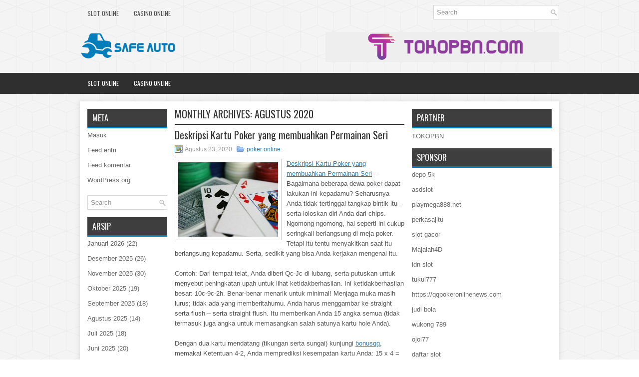

--- FILE ---
content_type: text/html; charset=UTF-8
request_url: https://cialisstabs.com/2020/08/
body_size: 17140
content:
<!DOCTYPE html><html xmlns="http://www.w3.org/1999/xhtml" lang="id">
<head profile="http://gmpg.org/xfn/11">
<meta http-equiv="Content-Type" content="text/html; charset=UTF-8" />
<meta name="viewport" content="width=device-width, initial-scale=1.0"/>
<link rel="stylesheet" href="https://cialisstabs.com/wp-content/themes/Globex/lib/css/reset.css" type="text/css" media="screen, projection" />
<link rel="stylesheet" href="https://cialisstabs.com/wp-content/themes/Globex/lib/css/defaults.css" type="text/css" media="screen, projection" />
<!--[if lt IE 8]><link rel="stylesheet" href="https://cialisstabs.com/wp-content/themes/Globex/lib/css/ie.css" type="text/css" media="screen, projection" /><![endif]-->

<link rel="stylesheet" href="https://cialisstabs.com/wp-content/themes/Globex/style.css" type="text/css" media="screen, projection" />

<title>Agustus 2020 &#8211; Safe Auto</title>
<meta name='robots' content='max-image-preview:large' />
<script type="text/javascript">
window._wpemojiSettings = {"baseUrl":"https:\/\/s.w.org\/images\/core\/emoji\/14.0.0\/72x72\/","ext":".png","svgUrl":"https:\/\/s.w.org\/images\/core\/emoji\/14.0.0\/svg\/","svgExt":".svg","source":{"concatemoji":"https:\/\/cialisstabs.com\/wp-includes\/js\/wp-emoji-release.min.js?ver=6.2.2"}};
/*! This file is auto-generated */
!function(e,a,t){var n,r,o,i=a.createElement("canvas"),p=i.getContext&&i.getContext("2d");function s(e,t){p.clearRect(0,0,i.width,i.height),p.fillText(e,0,0);e=i.toDataURL();return p.clearRect(0,0,i.width,i.height),p.fillText(t,0,0),e===i.toDataURL()}function c(e){var t=a.createElement("script");t.src=e,t.defer=t.type="text/javascript",a.getElementsByTagName("head")[0].appendChild(t)}for(o=Array("flag","emoji"),t.supports={everything:!0,everythingExceptFlag:!0},r=0;r<o.length;r++)t.supports[o[r]]=function(e){if(p&&p.fillText)switch(p.textBaseline="top",p.font="600 32px Arial",e){case"flag":return s("\ud83c\udff3\ufe0f\u200d\u26a7\ufe0f","\ud83c\udff3\ufe0f\u200b\u26a7\ufe0f")?!1:!s("\ud83c\uddfa\ud83c\uddf3","\ud83c\uddfa\u200b\ud83c\uddf3")&&!s("\ud83c\udff4\udb40\udc67\udb40\udc62\udb40\udc65\udb40\udc6e\udb40\udc67\udb40\udc7f","\ud83c\udff4\u200b\udb40\udc67\u200b\udb40\udc62\u200b\udb40\udc65\u200b\udb40\udc6e\u200b\udb40\udc67\u200b\udb40\udc7f");case"emoji":return!s("\ud83e\udef1\ud83c\udffb\u200d\ud83e\udef2\ud83c\udfff","\ud83e\udef1\ud83c\udffb\u200b\ud83e\udef2\ud83c\udfff")}return!1}(o[r]),t.supports.everything=t.supports.everything&&t.supports[o[r]],"flag"!==o[r]&&(t.supports.everythingExceptFlag=t.supports.everythingExceptFlag&&t.supports[o[r]]);t.supports.everythingExceptFlag=t.supports.everythingExceptFlag&&!t.supports.flag,t.DOMReady=!1,t.readyCallback=function(){t.DOMReady=!0},t.supports.everything||(n=function(){t.readyCallback()},a.addEventListener?(a.addEventListener("DOMContentLoaded",n,!1),e.addEventListener("load",n,!1)):(e.attachEvent("onload",n),a.attachEvent("onreadystatechange",function(){"complete"===a.readyState&&t.readyCallback()})),(e=t.source||{}).concatemoji?c(e.concatemoji):e.wpemoji&&e.twemoji&&(c(e.twemoji),c(e.wpemoji)))}(window,document,window._wpemojiSettings);
</script>
<style type="text/css">
img.wp-smiley,
img.emoji {
	display: inline !important;
	border: none !important;
	box-shadow: none !important;
	height: 1em !important;
	width: 1em !important;
	margin: 0 0.07em !important;
	vertical-align: -0.1em !important;
	background: none !important;
	padding: 0 !important;
}
</style>
	<link rel='stylesheet' id='wp-block-library-css' href='https://cialisstabs.com/wp-includes/css/dist/block-library/style.min.css?ver=6.2.2' type='text/css' media='all' />
<link rel='stylesheet' id='classic-theme-styles-css' href='https://cialisstabs.com/wp-includes/css/classic-themes.min.css?ver=6.2.2' type='text/css' media='all' />
<style id='global-styles-inline-css' type='text/css'>
body{--wp--preset--color--black: #000000;--wp--preset--color--cyan-bluish-gray: #abb8c3;--wp--preset--color--white: #ffffff;--wp--preset--color--pale-pink: #f78da7;--wp--preset--color--vivid-red: #cf2e2e;--wp--preset--color--luminous-vivid-orange: #ff6900;--wp--preset--color--luminous-vivid-amber: #fcb900;--wp--preset--color--light-green-cyan: #7bdcb5;--wp--preset--color--vivid-green-cyan: #00d084;--wp--preset--color--pale-cyan-blue: #8ed1fc;--wp--preset--color--vivid-cyan-blue: #0693e3;--wp--preset--color--vivid-purple: #9b51e0;--wp--preset--gradient--vivid-cyan-blue-to-vivid-purple: linear-gradient(135deg,rgba(6,147,227,1) 0%,rgb(155,81,224) 100%);--wp--preset--gradient--light-green-cyan-to-vivid-green-cyan: linear-gradient(135deg,rgb(122,220,180) 0%,rgb(0,208,130) 100%);--wp--preset--gradient--luminous-vivid-amber-to-luminous-vivid-orange: linear-gradient(135deg,rgba(252,185,0,1) 0%,rgba(255,105,0,1) 100%);--wp--preset--gradient--luminous-vivid-orange-to-vivid-red: linear-gradient(135deg,rgba(255,105,0,1) 0%,rgb(207,46,46) 100%);--wp--preset--gradient--very-light-gray-to-cyan-bluish-gray: linear-gradient(135deg,rgb(238,238,238) 0%,rgb(169,184,195) 100%);--wp--preset--gradient--cool-to-warm-spectrum: linear-gradient(135deg,rgb(74,234,220) 0%,rgb(151,120,209) 20%,rgb(207,42,186) 40%,rgb(238,44,130) 60%,rgb(251,105,98) 80%,rgb(254,248,76) 100%);--wp--preset--gradient--blush-light-purple: linear-gradient(135deg,rgb(255,206,236) 0%,rgb(152,150,240) 100%);--wp--preset--gradient--blush-bordeaux: linear-gradient(135deg,rgb(254,205,165) 0%,rgb(254,45,45) 50%,rgb(107,0,62) 100%);--wp--preset--gradient--luminous-dusk: linear-gradient(135deg,rgb(255,203,112) 0%,rgb(199,81,192) 50%,rgb(65,88,208) 100%);--wp--preset--gradient--pale-ocean: linear-gradient(135deg,rgb(255,245,203) 0%,rgb(182,227,212) 50%,rgb(51,167,181) 100%);--wp--preset--gradient--electric-grass: linear-gradient(135deg,rgb(202,248,128) 0%,rgb(113,206,126) 100%);--wp--preset--gradient--midnight: linear-gradient(135deg,rgb(2,3,129) 0%,rgb(40,116,252) 100%);--wp--preset--duotone--dark-grayscale: url('#wp-duotone-dark-grayscale');--wp--preset--duotone--grayscale: url('#wp-duotone-grayscale');--wp--preset--duotone--purple-yellow: url('#wp-duotone-purple-yellow');--wp--preset--duotone--blue-red: url('#wp-duotone-blue-red');--wp--preset--duotone--midnight: url('#wp-duotone-midnight');--wp--preset--duotone--magenta-yellow: url('#wp-duotone-magenta-yellow');--wp--preset--duotone--purple-green: url('#wp-duotone-purple-green');--wp--preset--duotone--blue-orange: url('#wp-duotone-blue-orange');--wp--preset--font-size--small: 13px;--wp--preset--font-size--medium: 20px;--wp--preset--font-size--large: 36px;--wp--preset--font-size--x-large: 42px;--wp--preset--spacing--20: 0.44rem;--wp--preset--spacing--30: 0.67rem;--wp--preset--spacing--40: 1rem;--wp--preset--spacing--50: 1.5rem;--wp--preset--spacing--60: 2.25rem;--wp--preset--spacing--70: 3.38rem;--wp--preset--spacing--80: 5.06rem;--wp--preset--shadow--natural: 6px 6px 9px rgba(0, 0, 0, 0.2);--wp--preset--shadow--deep: 12px 12px 50px rgba(0, 0, 0, 0.4);--wp--preset--shadow--sharp: 6px 6px 0px rgba(0, 0, 0, 0.2);--wp--preset--shadow--outlined: 6px 6px 0px -3px rgba(255, 255, 255, 1), 6px 6px rgba(0, 0, 0, 1);--wp--preset--shadow--crisp: 6px 6px 0px rgba(0, 0, 0, 1);}:where(.is-layout-flex){gap: 0.5em;}body .is-layout-flow > .alignleft{float: left;margin-inline-start: 0;margin-inline-end: 2em;}body .is-layout-flow > .alignright{float: right;margin-inline-start: 2em;margin-inline-end: 0;}body .is-layout-flow > .aligncenter{margin-left: auto !important;margin-right: auto !important;}body .is-layout-constrained > .alignleft{float: left;margin-inline-start: 0;margin-inline-end: 2em;}body .is-layout-constrained > .alignright{float: right;margin-inline-start: 2em;margin-inline-end: 0;}body .is-layout-constrained > .aligncenter{margin-left: auto !important;margin-right: auto !important;}body .is-layout-constrained > :where(:not(.alignleft):not(.alignright):not(.alignfull)){max-width: var(--wp--style--global--content-size);margin-left: auto !important;margin-right: auto !important;}body .is-layout-constrained > .alignwide{max-width: var(--wp--style--global--wide-size);}body .is-layout-flex{display: flex;}body .is-layout-flex{flex-wrap: wrap;align-items: center;}body .is-layout-flex > *{margin: 0;}:where(.wp-block-columns.is-layout-flex){gap: 2em;}.has-black-color{color: var(--wp--preset--color--black) !important;}.has-cyan-bluish-gray-color{color: var(--wp--preset--color--cyan-bluish-gray) !important;}.has-white-color{color: var(--wp--preset--color--white) !important;}.has-pale-pink-color{color: var(--wp--preset--color--pale-pink) !important;}.has-vivid-red-color{color: var(--wp--preset--color--vivid-red) !important;}.has-luminous-vivid-orange-color{color: var(--wp--preset--color--luminous-vivid-orange) !important;}.has-luminous-vivid-amber-color{color: var(--wp--preset--color--luminous-vivid-amber) !important;}.has-light-green-cyan-color{color: var(--wp--preset--color--light-green-cyan) !important;}.has-vivid-green-cyan-color{color: var(--wp--preset--color--vivid-green-cyan) !important;}.has-pale-cyan-blue-color{color: var(--wp--preset--color--pale-cyan-blue) !important;}.has-vivid-cyan-blue-color{color: var(--wp--preset--color--vivid-cyan-blue) !important;}.has-vivid-purple-color{color: var(--wp--preset--color--vivid-purple) !important;}.has-black-background-color{background-color: var(--wp--preset--color--black) !important;}.has-cyan-bluish-gray-background-color{background-color: var(--wp--preset--color--cyan-bluish-gray) !important;}.has-white-background-color{background-color: var(--wp--preset--color--white) !important;}.has-pale-pink-background-color{background-color: var(--wp--preset--color--pale-pink) !important;}.has-vivid-red-background-color{background-color: var(--wp--preset--color--vivid-red) !important;}.has-luminous-vivid-orange-background-color{background-color: var(--wp--preset--color--luminous-vivid-orange) !important;}.has-luminous-vivid-amber-background-color{background-color: var(--wp--preset--color--luminous-vivid-amber) !important;}.has-light-green-cyan-background-color{background-color: var(--wp--preset--color--light-green-cyan) !important;}.has-vivid-green-cyan-background-color{background-color: var(--wp--preset--color--vivid-green-cyan) !important;}.has-pale-cyan-blue-background-color{background-color: var(--wp--preset--color--pale-cyan-blue) !important;}.has-vivid-cyan-blue-background-color{background-color: var(--wp--preset--color--vivid-cyan-blue) !important;}.has-vivid-purple-background-color{background-color: var(--wp--preset--color--vivid-purple) !important;}.has-black-border-color{border-color: var(--wp--preset--color--black) !important;}.has-cyan-bluish-gray-border-color{border-color: var(--wp--preset--color--cyan-bluish-gray) !important;}.has-white-border-color{border-color: var(--wp--preset--color--white) !important;}.has-pale-pink-border-color{border-color: var(--wp--preset--color--pale-pink) !important;}.has-vivid-red-border-color{border-color: var(--wp--preset--color--vivid-red) !important;}.has-luminous-vivid-orange-border-color{border-color: var(--wp--preset--color--luminous-vivid-orange) !important;}.has-luminous-vivid-amber-border-color{border-color: var(--wp--preset--color--luminous-vivid-amber) !important;}.has-light-green-cyan-border-color{border-color: var(--wp--preset--color--light-green-cyan) !important;}.has-vivid-green-cyan-border-color{border-color: var(--wp--preset--color--vivid-green-cyan) !important;}.has-pale-cyan-blue-border-color{border-color: var(--wp--preset--color--pale-cyan-blue) !important;}.has-vivid-cyan-blue-border-color{border-color: var(--wp--preset--color--vivid-cyan-blue) !important;}.has-vivid-purple-border-color{border-color: var(--wp--preset--color--vivid-purple) !important;}.has-vivid-cyan-blue-to-vivid-purple-gradient-background{background: var(--wp--preset--gradient--vivid-cyan-blue-to-vivid-purple) !important;}.has-light-green-cyan-to-vivid-green-cyan-gradient-background{background: var(--wp--preset--gradient--light-green-cyan-to-vivid-green-cyan) !important;}.has-luminous-vivid-amber-to-luminous-vivid-orange-gradient-background{background: var(--wp--preset--gradient--luminous-vivid-amber-to-luminous-vivid-orange) !important;}.has-luminous-vivid-orange-to-vivid-red-gradient-background{background: var(--wp--preset--gradient--luminous-vivid-orange-to-vivid-red) !important;}.has-very-light-gray-to-cyan-bluish-gray-gradient-background{background: var(--wp--preset--gradient--very-light-gray-to-cyan-bluish-gray) !important;}.has-cool-to-warm-spectrum-gradient-background{background: var(--wp--preset--gradient--cool-to-warm-spectrum) !important;}.has-blush-light-purple-gradient-background{background: var(--wp--preset--gradient--blush-light-purple) !important;}.has-blush-bordeaux-gradient-background{background: var(--wp--preset--gradient--blush-bordeaux) !important;}.has-luminous-dusk-gradient-background{background: var(--wp--preset--gradient--luminous-dusk) !important;}.has-pale-ocean-gradient-background{background: var(--wp--preset--gradient--pale-ocean) !important;}.has-electric-grass-gradient-background{background: var(--wp--preset--gradient--electric-grass) !important;}.has-midnight-gradient-background{background: var(--wp--preset--gradient--midnight) !important;}.has-small-font-size{font-size: var(--wp--preset--font-size--small) !important;}.has-medium-font-size{font-size: var(--wp--preset--font-size--medium) !important;}.has-large-font-size{font-size: var(--wp--preset--font-size--large) !important;}.has-x-large-font-size{font-size: var(--wp--preset--font-size--x-large) !important;}
.wp-block-navigation a:where(:not(.wp-element-button)){color: inherit;}
:where(.wp-block-columns.is-layout-flex){gap: 2em;}
.wp-block-pullquote{font-size: 1.5em;line-height: 1.6;}
</style>
<script type='text/javascript' src='https://cialisstabs.com/wp-includes/js/jquery/jquery.min.js?ver=3.6.4' id='jquery-core-js'></script>
<script type='text/javascript' src='https://cialisstabs.com/wp-includes/js/jquery/jquery-migrate.min.js?ver=3.4.0' id='jquery-migrate-js'></script>
<script type='text/javascript' src='https://cialisstabs.com/wp-content/themes/Globex/lib/js/superfish.js?ver=6.2.2' id='superfish-js'></script>
<script type='text/javascript' src='https://cialisstabs.com/wp-content/themes/Globex/lib/js/jquery.mobilemenu.js?ver=6.2.2' id='mobilemenu-js'></script>
<link rel="https://api.w.org/" href="https://cialisstabs.com/wp-json/" /><link rel="EditURI" type="application/rsd+xml" title="RSD" href="https://cialisstabs.com/xmlrpc.php?rsd" />
<link rel="wlwmanifest" type="application/wlwmanifest+xml" href="https://cialisstabs.com/wp-includes/wlwmanifest.xml" />

<link rel="shortcut icon" href="/wp-content/uploads/2020/04/f.png" type="image/x-icon" />
<link rel="alternate" type="application/rss+xml" title="Safe Auto RSS Feed" href="https://cialisstabs.com/feed/" />
<link rel="pingback" href="https://cialisstabs.com/xmlrpc.php" />

</head>

<body class="archive date">

<div id="container">

    <div class="clearfix">
        			<div class="menu-primary-container"><ul id="menu-primary" class="menus menu-primary"><li id="menu-item-3673" class="menu-item menu-item-type-taxonomy menu-item-object-category menu-item-3673"><a href="https://cialisstabs.com/category/slot-online/">Slot Online</a></li>
<li id="menu-item-176" class="menu-item menu-item-type-taxonomy menu-item-object-category menu-item-176"><a href="https://cialisstabs.com/category/casino-online/">Casino Online</a></li>
</ul></div>              <!--.primary menu--> 	
                
        <div id="topsearch">
             
<div id="search" title="Type and hit enter">
    <form method="get" id="searchform" action="https://cialisstabs.com/"> 
        <input type="text" value="Search" 
            name="s" id="s"  onblur="if (this.value == '')  {this.value = 'Search';}"  
            onfocus="if (this.value == 'Search') {this.value = '';}" 
        />
    </form>
</div><!-- #search -->        </div>
    </div>
    

    <div id="header">
    
        <div class="logo">
         
            <a href="https://cialisstabs.com"><img src="/wp-content/uploads/2020/04/logo.png" alt="Safe Auto" title="Safe Auto" /></a>
         
        </div><!-- .logo -->

        <div class="header-right">
            <a href="https://www.tokopbn.com/" target="_blank"><img src="/wp-content/uploads/2020/04/banner-toko-pbn.png" alt="sponsored"></a> 
        </div><!-- .header-right -->
        
    </div><!-- #header -->
    
            <div class="clearfix">
            			<div class="menu-secondary-container"><ul id="menu-primary-1" class="menus menu-secondary"><li class="menu-item menu-item-type-taxonomy menu-item-object-category menu-item-3673"><a href="https://cialisstabs.com/category/slot-online/">Slot Online</a></li>
<li class="menu-item menu-item-type-taxonomy menu-item-object-category menu-item-176"><a href="https://cialisstabs.com/category/casino-online/">Casino Online</a></li>
</ul></div>              <!--.secondary menu--> 	
                </div>
    
    <div id="main">
    
            
        <div id="content">
            
                    
            <h2 class="page-title">Monthly Archives: <span>Agustus 2020</span></h2>
        
                
    <div class="post clearfix post-366 type-post status-publish format-standard has-post-thumbnail hentry category-poker-online tag-judi tag-kasino tag-poker" id="post-366">
    
        <h2 class="title"><a href="https://cialisstabs.com/deskripsi-kartu-poker-yang-membuahkan-permainan-seri/" title="Permalink to Deskripsi Kartu Poker yang membuahkan Permainan Seri" rel="bookmark">Deskripsi Kartu Poker yang membuahkan Permainan Seri</a></h2>
        
        <div class="postmeta-primary">

            <span class="meta_date">Agustus 23, 2020</span>
           &nbsp;  <span class="meta_categories"><a href="https://cialisstabs.com/category/poker-online/" rel="category tag">poker online</a></span>

                 
        </div>
        
        <div class="entry clearfix">
            
            <a href="https://cialisstabs.com/deskripsi-kartu-poker-yang-membuahkan-permainan-seri/"><img width="200" height="149" src="https://cialisstabs.com/wp-content/uploads/2020/08/Kartu-852.jpg" class="alignleft featured_image wp-post-image" alt="" decoding="async" srcset="https://cialisstabs.com/wp-content/uploads/2020/08/Kartu-852.jpg 615w, https://cialisstabs.com/wp-content/uploads/2020/08/Kartu-852-300x223.jpg 300w" sizes="(max-width: 200px) 100vw, 200px" /></a>            
            <p><a href="https://cialisstabs.com/deskripsi-kartu-poker-yang-membuahkan-permainan-seri/">Deskripsi Kartu Poker yang membuahkan Permainan Seri</a> &#8211; Bagaimana beberapa dewa poker dapat lakukan ini kepadamu? Seharusnya Anda tidak tertinggal tangkap bintik itu &#8211; serta loloskan diri Anda dari chips. Ngomong-ngomong, hal seperti ini cukup seringkali berlangsung di meja poker. Tetapi itu tentu menyakitkan saat itu berlangsung kepadamu. Serta, sedikit yang bisa Anda kerjakan mengenai itu.</p>
<p>Contoh: Dari tempat telat, Anda diberi Qc-Jc di lubang, serta putuskan untuk menyebut peningkatan upah untuk lihat ketidakberhasilan. Ini ketidakberhasilan besar: 10c-9c-2h. Benar-benar menarik untuk minimal! Menjaga muka masih lurus; tidak ada yang memberitahumu. Anda harus menggambar ke straight serta flush &#8211; serta straight flush. Itu memberikan Anda 15 angka semua (tidak termasuk juga angka untuk memasangkan salah satunya kartu hole Anda).</p>
<p>Dengan dua kartu mendatang (tikungan serta sungai) kunjungi <a href="https://www.eeradioshow.com/">bonusqq</a>, memakai Ketentuan 4-2, Anda memprediksi kesempatan kartu Anda: 15 x 4 = seputar 60 % peluang menyambungkan. Kesempatan kartu seputar 1,5 banding 1 yang Anda gemari: 60 dipisah dengan (100-60) = 1,5 / 1.</p>
<p>Gilirannya ialah 9s, memasangkan 9 yang lain di papan catat. Seorang musuh bertaruh dari tempat awal. Anda merenungkan semasa beberapa menit serta putuskan ia kemungkinan sudah tangkap dua pasang atau, kemungkinan, 9x perjalanan. Tentunya, Anda menyebut taruhannya untuk lihat sungai. Anda mempunyai sangat banyak beluk serta pot telah besar.</p>
<p>Ini jam 8 &#8211; satu dari Anda! Anda saat ini mempunyai Queen-high straight. Tempat awal buka kembali taruhan. Sesudah sedikit memikir, Anda membuat apakah yang Anda kira untuk taruhan nilai dengan meningkatkan, cuma untuk dinaikkan kembali lagi. Tentunya, Anda harus menghubungi, mengharap ia punyai dua pasangan atau perjalanan 9.</p>
<p>Perlahan-lahan, dengan menyengaja, ia buka kartu hole-nya: off-suit 9-8. Rumah penuh 9s-of-of-8s nya ambil pot besar itu.</p>
<p>Ngomong-ngomong, hal seperti ini yang menyertakan pencemaran berlangsung cukup seringkali di meja poker. Tetapi itu tentu menyakitkan saat itu berlangsung kepadamu. Serta, sedikit yang bisa Anda kerjakan mengenai itu. Anda tidak paham jika Anda terkontaminasi. Semakin lebih baik &#8211; tambah murah &#8211; bila Anda melewatkannya.</p>
<p>Yang tidak Anda kenali ialah 8 di sungai menolong musuh Anda. Ia mempunyai 8 saku di lubang. Digabungkan dengan 8 jam di sungai serta dua angka 9 di papan, itu memberikannya rumah penuh. Itu tentu membunuh lurus Anda &#8211; serta ongkos chip yang bernilai.</p>

        </div>
        
                <div class="readmore">
            <a href="https://cialisstabs.com/deskripsi-kartu-poker-yang-membuahkan-permainan-seri/#more-366" title="Permalink to Deskripsi Kartu Poker yang membuahkan Permainan Seri" rel="bookmark">Read More</a>
        </div>
                
    </div><!-- Post ID 366 -->    
    <div class="post clearfix post-362 type-post status-publish format-standard has-post-thumbnail hentry category-poker-online tag-judi tag-poker" id="post-362">
    
        <h2 class="title"><a href="https://cialisstabs.com/acara-enam-max-tanpa-batas-juara-wpt-mengalahkan-bidang-1-361-entri/" title="Permalink to Acara Enam-Max tanpa Batas Juara WPT Mengalahkan Bidang 1.361 Entri" rel="bookmark">Acara Enam-Max tanpa Batas Juara WPT Mengalahkan Bidang 1.361 Entri</a></h2>
        
        <div class="postmeta-primary">

            <span class="meta_date">Agustus 20, 2020</span>
           &nbsp;  <span class="meta_categories"><a href="https://cialisstabs.com/category/poker-online/" rel="category tag">poker online</a></span>

                 
        </div>
        
        <div class="entry clearfix">
            
            <a href="https://cialisstabs.com/acara-enam-max-tanpa-batas-juara-wpt-mengalahkan-bidang-1-361-entri/"><img width="200" height="148" src="https://cialisstabs.com/wp-content/uploads/2020/08/koin-111177.jpg" class="alignleft featured_image wp-post-image" alt="" decoding="async" loading="lazy" /></a>            
            <p><a href="https://cialisstabs.com/acara-enam-max-tanpa-batas-juara-wpt-mengalahkan-bidang-1-361-entri/">Acara Enam-Max tanpa Batas Juara WPT Mengalahkan Bidang 1.361 Entri</a> &#8211; Krista &#8216;Pollux&#8217; Gifford adalah berikutnya jatuh ketika dia berlari K Baju Klub10 Jas Jantungke K Setelan SekopK Jas Berliandari Dunst. Gifford mengambil gutshot langsung di flop, tetapi jack yang dia butuhkan tidak pernah terwujud pada belokan atau sungai dan dia tersingkir di tempat kelima ($ 36.203).</p>
<p>Lari Charles &#8216;ilosestackz&#8217; Phillips &#8216;dalam acara ini berakhir ketika ia mendorong J Jas Berlian8 Baju Klubdari blind kecil dan menerima telepon dari A Setelan Sekop10 Baju Klubdari James&#8217; paymycollege &#8216;Pace. Flop setinggi ace memberi Pace keunggulan besar, dan kekosongan pada gilirannya membuat Phillips mati. Dia mendapatkan $ 50.779 untuk pertunjukan tempat keempatnya di acara ini kunjungi <a href="http://162.0.233.194/">http://162.0.233.194/</a>.</p>
<p>Dalam pertempuran lain tirai, Alec &#8216;Tango_Bravo&#8217; Parslow bangkit dari tirai kecil dengan A Jas BerlianK Jas Berliandan kemudian memanggil sebuah dorong dari Dunst di tirai besar. Dunst didominasi dengan A Setelan Sekop9-nya Jas Jantung, tetapi runout 10 Setelan Sekop7 Jas Berlian5 Setelan Sekop8 Jas JantungJ Jas Berlianmemberinya lurus di sungai untuk mengunci pot dan menghilangkan Parslow di tempat ketiga ($ 72.215).</p>
<p>Dengan itu Dunst mengambil malu pemimpin 2: 1 chip menjadi kepala-up bermain dengan Pace. Di tangan terakhir acara, Pace tertatih-tatih masuk dari tombol untuk 200.000 memegang Q Setelan Sekop6 Baju Klub. Dunst memeriksa dari blind besar dengan J Setelan Sekop8 Setelan Sekopdan keduanya melihat kegagalan 7 Setelan Sekop5 Setelan Sekop4 Jas Berlian. Dunst bertaruh 200.000 dengan hasil imbang flush dan tembakan, dan Pace memanggil dengan imbang lurus terbuka. 3 Setelan Sekoppada gilirannya menyelesaikan imbang kedua pemain.</p>
<p>Dunst diperiksa dan Pace bertaruh 425.000. Dunst cek dinaikkan menjadi 1,6 juta dan Pace memanggil dengan imbang lurus dan ratu-nya yang tinggi masuk ke sungai. QJas Jantungpada akhirnya diminta Dunst untuk bertaruh 3,2 juta. Pace mengumpulkan semua untuk total sekitar 8,2 juta dan Dunst memanggil dengan kemenangannya. Pace mendapatkan $ 103.940 untuk finish kedua di acara ini</p>

        </div>
        
                <div class="readmore">
            <a href="https://cialisstabs.com/acara-enam-max-tanpa-batas-juara-wpt-mengalahkan-bidang-1-361-entri/#more-362" title="Permalink to Acara Enam-Max tanpa Batas Juara WPT Mengalahkan Bidang 1.361 Entri" rel="bookmark">Read More</a>
        </div>
                
    </div><!-- Post ID 362 -->    
    <div class="post clearfix post-357 type-post status-publish format-standard has-post-thumbnail hentry category-judi-online tag-judi tag-kasino" id="post-357">
    
        <h2 class="title"><a href="https://cialisstabs.com/perjudian-jadul-ini-udah-ada-sejak-zaman-kerajaan/" title="Permalink to Perjudian Jadul ini udah ada sejak zaman kerajaan" rel="bookmark">Perjudian Jadul ini udah ada sejak zaman kerajaan</a></h2>
        
        <div class="postmeta-primary">

            <span class="meta_date">Agustus 12, 2020</span>
           &nbsp;  <span class="meta_categories"><a href="https://cialisstabs.com/category/judi-online/" rel="category tag">Judi Online</a></span>

                 
        </div>
        
        <div class="entry clearfix">
            
            <a href="https://cialisstabs.com/perjudian-jadul-ini-udah-ada-sejak-zaman-kerajaan/"><img width="200" height="133" src="https://cialisstabs.com/wp-content/uploads/2020/08/a351321313101.jpg" class="alignleft featured_image wp-post-image" alt="" decoding="async" loading="lazy" /></a>            
            <p><a href="https://cialisstabs.com/perjudian-jadul-ini-udah-ada-sejak-zaman-kerajaan/">Perjudian Jadul ini udah ada sejak zaman kerajaan</a> &#8211; Kalian tahu dengan permainan judi slot joker123 paling tua di negara kita? Permainan itu merupakan permainan judi sabung ayam. Bagaimana bisa dikatakan apabila judi sabung ayam ialah permainan judi paling tua di negara kita ini? Itu semua karena permainan judi yang satu berikut kerap masuk dalam cerita rakyat kita yang udah ada sejak mulai dulu. Jadi dapat dikatakan apabila judi sabung ayam ini udah ada sejak zaman kerajaan.</p>
<p>Namun apa daya waktu permainan judi dilarang, sejumlah pencinta judi sabung ayam menjadi lebih kesukaran waktu ingin main judi yang satu berikut. Itu karena waktu mereka ingin main judi, mereka harus mengerjakan lewat cara diam – diam agar tidak diketahui oleh aparat pemerintah negara kita kunjungi <a href="https://hoye55.com">slot online</a>. Oleh karenanya penjudi jadi kesukaran.</p>
<p>Sabung ayam ialah permainan judi yang ditunaikan dengan mengadu dua ekor ayam sampai salah satunya dinyatakan kalah atau mati. Ya, permainan ini memanfaatkan hewan yang diadu untuk pastikan kemenangannya. Oleh karenanya permainan ini kerapkali mendapatkan kecaman dari penjudi yang cinta flora dan fauna.</p>
<p>Namun tenang saja, karena sekarang udah ada permainan judi sabung ayam yang tidak memakai ayam asli untuk alat bermainnya. Bagaimana bisa? Tentu bisa, karena permainan ini ialah judi sabung ayam online, yang mana memainkannya kita gak penting menyediakan ayam asli lagi untuk dipertarungkan. Jadi sejumlah penjudi yang mula-mula mencemooh bisa ikut coba memainkan permainan judi yang satu berikut. Terkecuali judi sabung ayam, terdapat sejumlah permainan judi yang kita mengenali di di dunia judi online. Apa saja itu?</p>
<p>Permainan Judi Yang Kita Mengenali Yang Udah Ada Vs Onlinenya:</p>
<p>Togel<br />
Togel yang dikatakan antara lainnya permainan judi tenar di negara kita ini kini udah ada vs onlinenya.</p>
<p>Kiu – Kiu<br />
Permainan judi kiu – kiu yang banyak diketahui penjudi di Indonesia ini kini bisa kalian mainkan dengan mudah dengan mainkan vs onlinenya.</p>
<p>Keliatannya cukup untuk ulasan kita kesempatan kali ini, semoga kalian bisa main judi dengan semangat.</p>

        </div>
        
                <div class="readmore">
            <a href="https://cialisstabs.com/perjudian-jadul-ini-udah-ada-sejak-zaman-kerajaan/#more-357" title="Permalink to Perjudian Jadul ini udah ada sejak zaman kerajaan" rel="bookmark">Read More</a>
        </div>
                
    </div><!-- Post ID 357 -->    
    <div class="post clearfix post-343 type-post status-publish format-standard has-post-thumbnail hentry category-poker-online tag-casino tag-judi tag-poker" id="post-343">
    
        <h2 class="title"><a href="https://cialisstabs.com/banyak-pemain-poker-hebat-dijuluki-seperti-the-godfather-of-poker/" title="Permalink to Banyak pemain poker hebat dijuluki seperti The Godfather of Poker" rel="bookmark">Banyak pemain poker hebat dijuluki seperti The Godfather of Poker</a></h2>
        
        <div class="postmeta-primary">

            <span class="meta_date">Agustus 10, 2020</span>
           &nbsp;  <span class="meta_categories"><a href="https://cialisstabs.com/category/poker-online/" rel="category tag">poker online</a></span>

                 
        </div>
        
        <div class="entry clearfix">
            
            <a href="https://cialisstabs.com/banyak-pemain-poker-hebat-dijuluki-seperti-the-godfather-of-poker/"><img width="200" height="149" src="https://cialisstabs.com/wp-content/uploads/2020/08/Kartu-852.jpg" class="alignleft featured_image wp-post-image" alt="" decoding="async" loading="lazy" srcset="https://cialisstabs.com/wp-content/uploads/2020/08/Kartu-852.jpg 615w, https://cialisstabs.com/wp-content/uploads/2020/08/Kartu-852-300x223.jpg 300w" sizes="(max-width: 200px) 100vw, 200px" /></a>            
            <p><a href="https://cialisstabs.com/banyak-pemain-poker-hebat-dijuluki-seperti-the-godfather-of-poker/">Banyak pemain poker hebat dijuluki seperti The Godfather of Poker</a> &#8211; Seringkali Sangat Berisiko, Tidak peduli seberapa bagus yang mereka dapatkan, setiap pemain profesional di web yang menghasilkan banyak uang dengan cara ini siap mengambil risiko. Ketika Anda memikirkannya, risikonya adalah bagian yang tak terhindarkan dari memulai bisnis apa pun. Faktanya, ini adalah bagian dari kehidupan dan, dengan demikian, ia hadir dalam permainan poker.</p>
<p>Bayangkan memulai bisnis yang menawarkan produk untuk atlet profesional. Anda memulainya pada Desember 2019 dan bisnis Anda mulai booming segera, karena para atlet papan atas telah membeli produk Anda. Kemudian, tiba-tiba, pandemi menendang, menghentikan semua acara olahraga. Anda kehabisan uang, tapi itu risiko yang bersedia Anda ambil.</p>
<p>Hal yang sama berlaku untuk poker kunjungi <a href="http://199.192.30.228/">situs poker online</a>. Meskipun pandemi mungkin tidak benar-benar memengaruhinya, ada banyak cara yang dapat membuat Anda menabrak pagar bahkan sebelum Anda mulai. Berita baiknya adalah semakin banyak Anda berlatih dan semakin banyak belajar, unsur keberuntungan akan berdampak lebih kecil pada permainan Anda.</p>
<p>Anda akan Banyak Belajar untuk Dilakukan, Menjadi pemain poker online yang sukses adalah sesuatu yang mengharuskan Anda untuk menonton ratusan video dan membaca puluhan buku tentang poker. Poker adalah permainan sederhana di permukaan, dan itu pasti menghibur untuk dimainkan dari waktu ke waktu.</p>
<p>Namun, ada banyak pengetahuan teoritis yang harus Anda peroleh sebelum Anda dapat menyebut diri Anda seorang pemain profesional. Banyak pemain poker hebat, seperti The Godfather of Poker sendiri, memiliki &#8220;buku bermanfaat yang ditulis yang sering dianggap sebagai bacaan wajib untuk semua pemain yang ingin pergi pro.</p>
<p>Apa yang ditangani sebagian besar buku-buku ini adalah matematika, dan semakin cepat Anda menerima kenyataan itu, semakin baik Anda. Bermain poker di web sebagai seorang profesional berarti berurusan dengan banyak angka, statistik, peluang, dan yang lainnya. Ini berarti dapat menghitung hasil terbaik dari tangan Anda dan membuat keputusan yang paling akurat secara matematis.</p>
<p>Butuh waktu untuk menguasainya. Saya tidak berbicara tentang hari atau minggu &#8211; saya sedang berbicara tentang pengalaman bertahun-tahun. Anda tidak benar-benar harus menjadi ahli matematika yang berbakat untuk melakukannya, Anda hanya perlu memahami proses ini segera dan menerapkannya pada sesi poker online Anda.</p>

        </div>
        
                <div class="readmore">
            <a href="https://cialisstabs.com/banyak-pemain-poker-hebat-dijuluki-seperti-the-godfather-of-poker/#more-343" title="Permalink to Banyak pemain poker hebat dijuluki seperti The Godfather of Poker" rel="bookmark">Read More</a>
        </div>
                
    </div><!-- Post ID 343 -->    
    <div class="post clearfix post-339 type-post status-publish format-standard has-post-thumbnail hentry category-judi-online tag-capsa-susun tag-casino tag-judi" id="post-339">
    
        <h2 class="title"><a href="https://cialisstabs.com/jenis-meja-apa-saja-yang-ada-pada-permainan-capsa-susun-online/" title="Permalink to Jenis Meja apa saja Yang Ada Pada Permainan Capsa Susun Online" rel="bookmark">Jenis Meja apa saja Yang Ada Pada Permainan Capsa Susun Online</a></h2>
        
        <div class="postmeta-primary">

            <span class="meta_date">Agustus 7, 2020</span>
           &nbsp;  <span class="meta_categories"><a href="https://cialisstabs.com/category/judi-online/" rel="category tag">Judi Online</a></span>

                 
        </div>
        
        <div class="entry clearfix">
            
            <a href="https://cialisstabs.com/jenis-meja-apa-saja-yang-ada-pada-permainan-capsa-susun-online/"><img width="200" height="122" src="https://cialisstabs.com/wp-content/uploads/2020/08/kartu-84984.jpg" class="alignleft featured_image wp-post-image" alt="" decoding="async" loading="lazy" /></a>            
            <p><a href="https://cialisstabs.com/jenis-meja-apa-saja-yang-ada-pada-permainan-capsa-susun-online/">Jenis Meja apa saja Yang Ada Pada Permainan Capsa Susun Online</a> &#8211; Dalam permainan capsa susun online, kamu tentunya tidak asing lagi dengan istilah-istilah yang berada di permainan itu. Di mainkan satu permainan capsa susun online, tentunya kamu harus duduk di satu meja permainan. Tanpamu duduk di satu meja, tentunya kami tidak dapat bermain permainan capsa susun online.</p>
<p>Di kesempatan ini, kami akan bagi meja apakah yang ada di permainan capsa susun online. Meja yang berada di permainan capsa susun sebenarnya diberi berdasarkan besaran taruhan yang ada di permainan itu. Dan biasanya semakin privat panggilan meja itu, karenanya semakin besar taruhan dimainkan pada meja itu. Di bawah ini akan kami berikan sedikit info mengenai meja pada permainan capsa susun online kunjungi <a href="https://www.pokerbromo.com/">situs poker</a>.</p>
<p>Meja Yang Ada Pada Permainan Capsa Susun Online Berdasarkan Nilai Taruhannya<br />
Smallest<br />
Meja smallest adalah meja dengan nilai taruhan paling kecil di antara semua mejanya. Pada meja ini kamu dapat bertaruh cukup hanya chip atau koin sebesar Rp 1.000, &#8211; saja. Dan maksimal taruhannya sebesar Rp 3.000, -. Bisa disebutkan nilai yang cukup mudah diraih dari semua golongan.</p>
<p>Small<br />
Nah, meja ini tetap termasuk dalam barisan meja yang bisa diraih dari semua golongan. Minimal taruhan di meja ini cuma Rp 5.000, &#8211; dan maksimal taruhannya sebesar Rp 15.000, -. Meja ini termasuk meja terfavorit untuk semua golongan.</p>
<p>Medium<br />
Kemudian untuk meja favourite beberapa pemain adalah meja Medium ini. Karena bisa disebutkan nilai taruhan di meja ini sedang-sedang saja, tidak besar dan tidak kecil. Minimal taruhannya cuma Rp 10.000, &#8211; saja. Dan maksimal taruhannya sebesar Rp 30.000, -. Meja ini menjadi meja ke-2 yang paling banyak dibikin tempat bermain beberapa pemain.</p>
<p>Large<br />
Meja berikut untuk meja nomor 1 yang paling banyak dimainkan beberapa pemain. Dengan modal Rp 300.000, &#8211; kamu dapat jadi bandar pada permainan ini. Nilai taruhannya memang berbeda, minimal taruhan di meja ini sebesar Rp 20.000, -. Dan maksimal taruhannya sebesar Rp 50.000, -. Meja ini digunakan untuk beberapa pemain yang mempunyai modal semakin untuk kerjakan permainan Capsa Susun Online.</p>
<p>VIP<br />
Ini adalah meja istimewa pemain yang mempunyai modal dengan nilai yang di atas rata-rata. Minimal taruhan ini sebesar Rp 50.000, &#8211; dan maksimalnya sebesar Rp 100.000, -. Sebenarnya di meja ini tidak besar nilai taruhannya. Meja ini ramai dimainkan beberapa pemainnya loh. Karena dengan bermain di meja ini, beberapa pemain bisa meraih kemenangan yang besar dalam tempo yang cepat saja.</p>
<p>Demikian info kami mengenai Meja Yang Ada Pada Permainan Capsa Susun Online. Semoga dengan artikel kami ini, dapat memberikan kamu wawasan mengenai meja yang ada di permainan capsa susun online. Tentunya kamu harus pilih meja yang sesuai dengan modal bermain kamu.</p>

        </div>
        
                <div class="readmore">
            <a href="https://cialisstabs.com/jenis-meja-apa-saja-yang-ada-pada-permainan-capsa-susun-online/#more-339" title="Permalink to Jenis Meja apa saja Yang Ada Pada Permainan Capsa Susun Online" rel="bookmark">Read More</a>
        </div>
                
    </div><!-- Post ID 339 -->    
    <div class="post clearfix post-352 type-post status-publish format-standard has-post-thumbnail hentry category-judi-online tag-casino tag-judi tag-taruhan" id="post-352">
    
        <h2 class="title"><a href="https://cialisstabs.com/seri-turnamen-poker-mikro-betonline-berjalan-sekarang/" title="Permalink to Seri Turnamen Poker Mikro BetOnline Berjalan Sekarang" rel="bookmark">Seri Turnamen Poker Mikro BetOnline Berjalan Sekarang</a></h2>
        
        <div class="postmeta-primary">

            <span class="meta_date">Agustus 6, 2020</span>
           &nbsp;  <span class="meta_categories"><a href="https://cialisstabs.com/category/judi-online/" rel="category tag">Judi Online</a></span>

                 
        </div>
        
        <div class="entry clearfix">
            
            <a href="https://cialisstabs.com/seri-turnamen-poker-mikro-betonline-berjalan-sekarang/"><img width="200" height="148" src="https://cialisstabs.com/wp-content/uploads/2020/08/koin-111177.jpg" class="alignleft featured_image wp-post-image" alt="" decoding="async" loading="lazy" /></a>            
            <p><a href="https://cialisstabs.com/seri-turnamen-poker-mikro-betonline-berjalan-sekarang/">Seri Turnamen Poker Mikro BetOnline Berjalan Sekarang</a> &#8211; Kita yang memiliki bankroll terbatas telah menunggu waktu kita untuk bersinar, dan sekarang saatnya dengan BetOnline dan Seri Turnamen Mikro mereka.</p>
<p>Festival turnamen berisiko rendah ini masih menawarkan nilai besar, dengan 67 acara dijadwalkan untuk seri dua minggu yang berlangsung 14-28 Juni.</p>
<p>Ada $ 200.000 dijamin di telepon, termasuk acara utama dijamin $ 25.000 yang memiliki buy-in hanya $ 11! Ada empat acara utama secara total, termasuk head-up, pot-limit Omaha, dan turnamen boost.</p>
<p>Buy-in untuk seri ini dimulai dari hanya 55 sen dan tidak pernah naik di atas $ 33 buy-in deep stack kunjungi <a href="http://94.237.68.227/luxury138-link-alternatif/">luxury138</a>.</p>
<p>Jika Anda belum mencoba BetOnline , sekarang adalah waktu yang tepat. Selain perlombaan uang tunai mingguan dan salah satu jadwal turnamen harian terbaik online, situs poker populer sekarang menawarkan bonus uang tunai kepada pemain hanya untuk melakukan deposit dengan cryptocurrency. Anda bahkan dapat bermain di perangkat Apple atau Android seluler Anda.</p>
<p>Resolusi itu akan memungkinkan kasino masa depan dan Lotre Georgia untuk menawarkan taruhan olahraga. Pekan lalu, RUU taruhan olahraga mengesahkan komite Senat, tetapi pengacara yang memberi saran kepada negara bagian mengatakan bahwa amandemen konstitusi adalah cara terbaik untuk mengaturnya.</p>
<p>Di bawah rencana itu, pendapatan pajak dari perusahaan perjudian akan dibagi menjadi tiga dana negara yang terpisah. Negara akan menggunakan pendapatan untuk mendanai dana darurat, dana umum dan &#8220;dana peluang&#8221; yang membantu keluarga miskin membayar untuk pra-K dan kuliah.</p>
<p>Ekspansi judi yang akan mencakup kasino telah ada di pikiran anggota parlemen untuk beberapa waktu. Januari lalu, anggota parlemen Georgia mengadakan audiensi publik tentang perjudian kasino di Atlanta Motor Speedway.</p>
<p>BetOnline memberikan bonus kepada deposan pertama kali hingga 100 persen. Cukup gunakan kode promo &#8216; NEWBOL &#8216; dan mulailah.</p>

        </div>
        
                <div class="readmore">
            <a href="https://cialisstabs.com/seri-turnamen-poker-mikro-betonline-berjalan-sekarang/#more-352" title="Permalink to Seri Turnamen Poker Mikro BetOnline Berjalan Sekarang" rel="bookmark">Read More</a>
        </div>
                
    </div><!-- Post ID 352 -->    
    <div class="post clearfix post-348 type-post status-publish format-standard has-post-thumbnail hentry category-poker-online tag-judi tag-kasino tag-poker" id="post-348">
    
        <h2 class="title"><a href="https://cialisstabs.com/situs-poker-online-dipaksa-untuk-menunda-1-111-setiap-1-untuk-bantuan-covid/" title="Permalink to Situs Poker Online Dipaksa Untuk Menunda $ 1.111 Setiap 1 Untuk Bantuan COVID" rel="bookmark">Situs Poker Online Dipaksa Untuk Menunda $ 1.111 Setiap 1 Untuk Bantuan COVID</a></h2>
        
        <div class="postmeta-primary">

            <span class="meta_date">Agustus 5, 2020</span>
           &nbsp;  <span class="meta_categories"><a href="https://cialisstabs.com/category/poker-online/" rel="category tag">poker online</a></span>

                 
        </div>
        
        <div class="entry clearfix">
            
            <a href="https://cialisstabs.com/situs-poker-online-dipaksa-untuk-menunda-1-111-setiap-1-untuk-bantuan-covid/"><img width="200" height="94" src="https://cialisstabs.com/wp-content/uploads/2020/07/kartu-865131.jpg" class="alignleft featured_image wp-post-image" alt="" decoding="async" loading="lazy" srcset="https://cialisstabs.com/wp-content/uploads/2020/07/kartu-865131.jpg 327w, https://cialisstabs.com/wp-content/uploads/2020/07/kartu-865131-300x141.jpg 300w" sizes="(max-width: 200px) 100vw, 200px" /></a>            
            <p><a href="https://cialisstabs.com/situs-poker-online-dipaksa-untuk-menunda-1-111-setiap-1-untuk-bantuan-covid/">Situs Poker Online Dipaksa Untuk Menunda $ 1.111 Setiap 1 Untuk Bantuan COVID</a> &#8211; Terlepas dari sepasang gerakan dari perusahaan, banyak pemain poker tidak senang dengan resolusi yang diusulkan. Beberapa menginginkan opsi agar pengembalian buy-in mereka dan yang lain percaya bahwa menunggu seminggu penuh sebelum melanjutkan tidak sebagus restart Senin segera.</p>
<p>Pemenang Sirkuit WSOP dua kali dan pro berkelas tinggi Inggris, Adam Owen, mengecam keputusan situs karena banyak yang bepergian ke berbagai negara untuk bermain dan sudah memiliki rencana perjalanan berdasarkan jadwal yang diumumkan.</p>
<p>Ada 1.418 pemain yang tersisa dari lapangan 1.598-pemain di acara amal dengan &#8220;jack chan&#8221; dari Filipina memimpin paket. &#8220;The Opener&#8221; sedang menuju hari terakhirnya karena turnamen tersebut mengadakan beberapa penerbangan awal. Lapangan dimainkan dua tingkat sebelum situs menghentikan acara kunjungi <a href="http://199.188.201.118/indo777/">daftar indo777</a>.</p>
<p>Selama beberapa penerbangan awal, turnamen ini menarik bidang entri besar 29.306. Dari entri tersebut, 4.594 pemain mendapatkan satu tempat di Hari 2. Pada saat turnamen dijeda, hanya 3.690 pemain yang tersisa. Argentina &#8220;Tata1407&#8221; sedang mondar-mandir di lapangan dan akan memiliki chip memimpin ketika permainan dilanjutkan dalam waktu kurang dari seminggu.</p>
<p>Acara amal mengumpulkan $ 177.378 untuk bantuan COVID -19. Sebagai imbalan atas ketidaknyamanan yang disebabkan oleh bug, GGPoker akan menggandakan jumlah yang disumbangkan. Pemain yang tersisa di &#8220;The Opener&#8221; akan dikompensasi $ 100 dalam dolar turnamen yang dapat digunakan untuk turnamen GGPoker di masa depan.</p>
<p>Pemenang gelang dan rekannya dari Inggris, Max Silver, juga masih dalam perburuan untuk salah satu gelang itu. Dia adalah salah satu pemain yang percaya bahwa memiliki opsi untuk mengembalikan dana pembelian mereka adalah tindakan yang perlu.</p>
<p>Salah satu dari tiga acara gelang yang berjalan di GGPoker Sunday dimainkan tanpa henti. Shoma Ishikawa memenangkan acara enam-max hold&#8217;em super-turbo $ 525 tanpa batas untuk $ 117.650.</p>

        </div>
        
                <div class="readmore">
            <a href="https://cialisstabs.com/situs-poker-online-dipaksa-untuk-menunda-1-111-setiap-1-untuk-bantuan-covid/#more-348" title="Permalink to Situs Poker Online Dipaksa Untuk Menunda $ 1.111 Setiap 1 Untuk Bantuan COVID" rel="bookmark">Read More</a>
        </div>
                
    </div><!-- Post ID 348 -->    
    <div class="post clearfix post-334 type-post status-publish format-standard has-post-thumbnail hentry category-poker-online tag-judi tag-kasino tag-poker" id="post-334">
    
        <h2 class="title"><a href="https://cialisstabs.com/juha-helppi-memenangkan-gelang-kedua-di-ajang-pot-limit-omaha-seharga-5-000/" title="Permalink to Juha Helppi Memenangkan Gelang Kedua Di Ajang Pot-Limit Omaha seharga $ 5.000" rel="bookmark">Juha Helppi Memenangkan Gelang Kedua Di Ajang Pot-Limit Omaha seharga $ 5.000</a></h2>
        
        <div class="postmeta-primary">

            <span class="meta_date">Agustus 3, 2020</span>
           &nbsp;  <span class="meta_categories"><a href="https://cialisstabs.com/category/poker-online/" rel="category tag">poker online</a></span>

                 
        </div>
        
        <div class="entry clearfix">
            
            <a href="https://cialisstabs.com/juha-helppi-memenangkan-gelang-kedua-di-ajang-pot-limit-omaha-seharga-5-000/"><img width="200" height="120" src="https://cialisstabs.com/wp-content/uploads/2020/06/Hal-yang-Harus-Jadi-perhatian-Waktu-Pilih-Situs-Bandarq-Online.jpg" class="alignleft featured_image wp-post-image" alt="" decoding="async" loading="lazy" /></a>            
            <p><a href="https://cialisstabs.com/juha-helppi-memenangkan-gelang-kedua-di-ajang-pot-limit-omaha-seharga-5-000/">Juha Helppi Memenangkan Gelang Kedua Di Ajang Pot-Limit Omaha seharga $ 5.000</a> &#8211; Juha Helppi memiliki uang tunai turnamen poker yang berasal dari tahun 2002. Pemain poker berusia 43 tahun dari Helsinki, Finlandia ini mencatat uang tunai Seri Dunia Poker pertamanya pada tahun 2003, dan membuat meja pertamanya di seri nanti pada musim panas yang sama .</p>
<p>Butuh 16 tahun lagi dan 27 uang tunai sebelum Helppi akhirnya muncul sebagai pemenang dengan gelang WSOP pertamanya dengan menurunkan kejuaraan hold&#8217;em batas $ 10.000 pada tahun 2019. Helppi tidak perlu menunggu hampir selama untuk mendapatkan bagian kedua dari WSOP perangkat keras kunjungi <a href="https://www.wishbet88.biz/slots.html">slot online</a>. Lebih dari setahun setelah mendapatkan gelang pertamanya, Helppi mengalahkan 328 entri di 2020 WSOP Online $ 5.000 kejuaraan batas kejuaraan Omaha untuk mendapatkan gelang kedua dan hadiah utama $ 290.286.</p>
<p>47 finishers teratas menghasilkan uang dalam acara ini, dan banyak nama-nama besar di antara mereka yang menguangkan, termasuk pemenang gelang WSOP dan pemenang penghargaan Pemain Terbaik Kartu Pemain Terbaik Stephen Chidwick (44 &#8211; $ 10.745), pemenang gelang Dario Alioto (ke-37) &#8211; $ 10.745), juara Super High Roller Bowl V Isaac Haxton (33 &#8211; $ 12.685), George Wolff (22 &#8211; &#8211; $ 14.976), dan pemenang gelang Anson Tsang (19 &#8211; $ 14.976).</p>
<p>Ketika meja final sembilan ditetapkan, itu World Poker Tour dan PokerStars Caribbean Adventure pemenang acara utama Michael Watson yang memegang chip utama. Pemenang WSOP $ 25.000 pot-batas 2015 dari acara Jens Kyllonen memenangkan KO pertama di meja final, memanggil all-in dari Alex Difelice dengan imbang kacang flush dan imbang lurus. Difelice memegang pasangan atas dan bawah untuk tangan terbaik saat ini, tetapi Kyllonen memukul salah satu dari banyak beluknya pada gilirannya untuk membuat yang lurus dan ditahan dari sana. Difelice mendapatkan $ 24.641 sebagai finisher di tempat kesembilan.</p>
<p>Kyllonen kemudian menyingkirkan Marija Andrijasevic di tempat kedelapan ($ 33.540) untuk mempersempit lapangan untuk tetap di antara tumpukan terbesar di meja dengan tujuh yang tersisa. Tidak butuh waktu lama sampai eliminasi berikutnya datang. Tur Poker Eropa 2019 Barcelona, juara rol tinggi setinggi-tingginya € 100.000 € Sergi Reixach mendapat tumpukan pendek terakhirnya dengan A Baju KlubK Baju KlubK Jas Jantung8 Baju Klubsetelah gagal 10 Jas Jantung8 Jas Jantung5 Jas Berlian. Watson disebut memegang Q Baju Klub9 Jas Berlian8 Jas Berlian2 Baju Klub. Q Jas Jantungpada gilirannya memberi Watson dua pasangan untuk memimpin, dan 7 Baju Klubpada akhirnya menyegel kesepakatan. Reixach menguangkan $ 45.651 sebagai finisher ketujuh.</p>
<p>Pemenang gelang Brasil Yuri Dzivielevski adalah yang berikutnya jatuh. Dia mendapat chip terakhirnya dengan A Jas JantungA Baju KlubK Jas Berlian3 Setelan Sekopmelawan A Jas BerlianK Setelan Sekop10 Setelan Sekop9 Jas Jantungdari Kyllonen. Pro asal Finlandia itu mengubah dua pasangan dan bertahan dari sana untuk menjatuhkan Dzivielevski di posisi keenam (62.137).</p>

        </div>
        
                <div class="readmore">
            <a href="https://cialisstabs.com/juha-helppi-memenangkan-gelang-kedua-di-ajang-pot-limit-omaha-seharga-5-000/#more-334" title="Permalink to Juha Helppi Memenangkan Gelang Kedua Di Ajang Pot-Limit Omaha seharga $ 5.000" rel="bookmark">Read More</a>
        </div>
                
    </div><!-- Post ID 334 -->            
                    
        </div><!-- #content -->
    
        
<div id="sidebar-primary">

    <ul class="widget-container"><li id="meta-4" class="widget widget_meta"><h3 class="widgettitle">Meta</h3>
		<ul>
						<li><a href="https://cialisstabs.com/wp-login.php">Masuk</a></li>
			<li><a href="https://cialisstabs.com/feed/">Feed entri</a></li>
			<li><a href="https://cialisstabs.com/comments/feed/">Feed komentar</a></li>

			<li><a href="https://wordpress.org/">WordPress.org</a></li>
		</ul>

		</li></ul><ul class="widget-container"><li id="search-4" class="widget widget_search"> 
<div id="search" title="Type and hit enter">
    <form method="get" id="searchform" action="https://cialisstabs.com/"> 
        <input type="text" value="Search" 
            name="s" id="s"  onblur="if (this.value == '')  {this.value = 'Search';}"  
            onfocus="if (this.value == 'Search') {this.value = '';}" 
        />
    </form>
</div><!-- #search --></li></ul><ul class="widget-container"><li id="archives-4" class="widget widget_archive"><h3 class="widgettitle">Arsip</h3>
			<ul>
					<li><a href='https://cialisstabs.com/2026/01/'>Januari 2026</a>&nbsp;(22)</li>
	<li><a href='https://cialisstabs.com/2025/12/'>Desember 2025</a>&nbsp;(26)</li>
	<li><a href='https://cialisstabs.com/2025/11/'>November 2025</a>&nbsp;(30)</li>
	<li><a href='https://cialisstabs.com/2025/10/'>Oktober 2025</a>&nbsp;(19)</li>
	<li><a href='https://cialisstabs.com/2025/09/'>September 2025</a>&nbsp;(18)</li>
	<li><a href='https://cialisstabs.com/2025/08/'>Agustus 2025</a>&nbsp;(14)</li>
	<li><a href='https://cialisstabs.com/2025/07/'>Juli 2025</a>&nbsp;(18)</li>
	<li><a href='https://cialisstabs.com/2025/06/'>Juni 2025</a>&nbsp;(20)</li>
	<li><a href='https://cialisstabs.com/2025/05/'>Mei 2025</a>&nbsp;(12)</li>
	<li><a href='https://cialisstabs.com/2025/04/'>April 2025</a>&nbsp;(32)</li>
	<li><a href='https://cialisstabs.com/2025/03/'>Maret 2025</a>&nbsp;(35)</li>
	<li><a href='https://cialisstabs.com/2025/02/'>Februari 2025</a>&nbsp;(36)</li>
	<li><a href='https://cialisstabs.com/2025/01/'>Januari 2025</a>&nbsp;(32)</li>
	<li><a href='https://cialisstabs.com/2024/12/'>Desember 2024</a>&nbsp;(36)</li>
	<li><a href='https://cialisstabs.com/2024/11/'>November 2024</a>&nbsp;(34)</li>
	<li><a href='https://cialisstabs.com/2024/10/'>Oktober 2024</a>&nbsp;(42)</li>
	<li><a href='https://cialisstabs.com/2024/09/'>September 2024</a>&nbsp;(37)</li>
	<li><a href='https://cialisstabs.com/2024/08/'>Agustus 2024</a>&nbsp;(51)</li>
	<li><a href='https://cialisstabs.com/2024/07/'>Juli 2024</a>&nbsp;(50)</li>
	<li><a href='https://cialisstabs.com/2024/06/'>Juni 2024</a>&nbsp;(52)</li>
	<li><a href='https://cialisstabs.com/2024/05/'>Mei 2024</a>&nbsp;(36)</li>
	<li><a href='https://cialisstabs.com/2024/04/'>April 2024</a>&nbsp;(40)</li>
	<li><a href='https://cialisstabs.com/2024/03/'>Maret 2024</a>&nbsp;(46)</li>
	<li><a href='https://cialisstabs.com/2024/02/'>Februari 2024</a>&nbsp;(33)</li>
	<li><a href='https://cialisstabs.com/2024/01/'>Januari 2024</a>&nbsp;(30)</li>
	<li><a href='https://cialisstabs.com/2023/12/'>Desember 2023</a>&nbsp;(29)</li>
	<li><a href='https://cialisstabs.com/2023/11/'>November 2023</a>&nbsp;(23)</li>
	<li><a href='https://cialisstabs.com/2023/10/'>Oktober 2023</a>&nbsp;(37)</li>
	<li><a href='https://cialisstabs.com/2023/09/'>September 2023</a>&nbsp;(24)</li>
	<li><a href='https://cialisstabs.com/2023/08/'>Agustus 2023</a>&nbsp;(32)</li>
	<li><a href='https://cialisstabs.com/2023/07/'>Juli 2023</a>&nbsp;(41)</li>
	<li><a href='https://cialisstabs.com/2023/06/'>Juni 2023</a>&nbsp;(33)</li>
	<li><a href='https://cialisstabs.com/2023/05/'>Mei 2023</a>&nbsp;(49)</li>
	<li><a href='https://cialisstabs.com/2023/04/'>April 2023</a>&nbsp;(30)</li>
	<li><a href='https://cialisstabs.com/2023/03/'>Maret 2023</a>&nbsp;(32)</li>
	<li><a href='https://cialisstabs.com/2023/02/'>Februari 2023</a>&nbsp;(31)</li>
	<li><a href='https://cialisstabs.com/2023/01/'>Januari 2023</a>&nbsp;(31)</li>
	<li><a href='https://cialisstabs.com/2022/12/'>Desember 2022</a>&nbsp;(30)</li>
	<li><a href='https://cialisstabs.com/2022/11/'>November 2022</a>&nbsp;(37)</li>
	<li><a href='https://cialisstabs.com/2022/10/'>Oktober 2022</a>&nbsp;(33)</li>
	<li><a href='https://cialisstabs.com/2022/09/'>September 2022</a>&nbsp;(36)</li>
	<li><a href='https://cialisstabs.com/2022/08/'>Agustus 2022</a>&nbsp;(36)</li>
	<li><a href='https://cialisstabs.com/2022/07/'>Juli 2022</a>&nbsp;(35)</li>
	<li><a href='https://cialisstabs.com/2022/06/'>Juni 2022</a>&nbsp;(38)</li>
	<li><a href='https://cialisstabs.com/2022/05/'>Mei 2022</a>&nbsp;(37)</li>
	<li><a href='https://cialisstabs.com/2022/04/'>April 2022</a>&nbsp;(35)</li>
	<li><a href='https://cialisstabs.com/2022/03/'>Maret 2022</a>&nbsp;(35)</li>
	<li><a href='https://cialisstabs.com/2022/02/'>Februari 2022</a>&nbsp;(30)</li>
	<li><a href='https://cialisstabs.com/2022/01/'>Januari 2022</a>&nbsp;(30)</li>
	<li><a href='https://cialisstabs.com/2021/12/'>Desember 2021</a>&nbsp;(33)</li>
	<li><a href='https://cialisstabs.com/2021/11/'>November 2021</a>&nbsp;(24)</li>
	<li><a href='https://cialisstabs.com/2021/10/'>Oktober 2021</a>&nbsp;(25)</li>
	<li><a href='https://cialisstabs.com/2021/09/'>September 2021</a>&nbsp;(19)</li>
	<li><a href='https://cialisstabs.com/2021/08/'>Agustus 2021</a>&nbsp;(24)</li>
	<li><a href='https://cialisstabs.com/2021/07/'>Juli 2021</a>&nbsp;(23)</li>
	<li><a href='https://cialisstabs.com/2021/06/'>Juni 2021</a>&nbsp;(11)</li>
	<li><a href='https://cialisstabs.com/2021/05/'>Mei 2021</a>&nbsp;(22)</li>
	<li><a href='https://cialisstabs.com/2021/04/'>April 2021</a>&nbsp;(17)</li>
	<li><a href='https://cialisstabs.com/2021/03/'>Maret 2021</a>&nbsp;(28)</li>
	<li><a href='https://cialisstabs.com/2021/02/'>Februari 2021</a>&nbsp;(16)</li>
	<li><a href='https://cialisstabs.com/2021/01/'>Januari 2021</a>&nbsp;(20)</li>
	<li><a href='https://cialisstabs.com/2020/12/'>Desember 2020</a>&nbsp;(17)</li>
	<li><a href='https://cialisstabs.com/2020/11/'>November 2020</a>&nbsp;(14)</li>
	<li><a href='https://cialisstabs.com/2020/10/'>Oktober 2020</a>&nbsp;(30)</li>
	<li><a href='https://cialisstabs.com/2020/09/'>September 2020</a>&nbsp;(26)</li>
	<li><a href='https://cialisstabs.com/2020/08/' aria-current="page">Agustus 2020</a>&nbsp;(8)</li>
	<li><a href='https://cialisstabs.com/2020/07/'>Juli 2020</a>&nbsp;(13)</li>
	<li><a href='https://cialisstabs.com/2020/06/'>Juni 2020</a>&nbsp;(19)</li>
	<li><a href='https://cialisstabs.com/2020/05/'>Mei 2020</a>&nbsp;(10)</li>
	<li><a href='https://cialisstabs.com/2020/04/'>April 2020</a>&nbsp;(8)</li>
			</ul>

			</li></ul><ul class="widget-container"><li id="categories-2" class="widget widget_categories"><h3 class="widgettitle">Kategori</h3>
			<ul>
					<li class="cat-item cat-item-62"><a href="https://cialisstabs.com/category/casino-online/">Casino Online</a> (495)
</li>
	<li class="cat-item cat-item-97"><a href="https://cialisstabs.com/category/judi-online/">Judi Online</a> (508)
</li>
	<li class="cat-item cat-item-69"><a href="https://cialisstabs.com/category/poker-online/">poker online</a> (684)
</li>
	<li class="cat-item cat-item-111"><a href="https://cialisstabs.com/category/slot-online/">Slot Online</a> (210)
</li>
	<li class="cat-item cat-item-9"><a href="https://cialisstabs.com/category/togel-online/">Togel Online</a> (120)
</li>
			</ul>

			</li></ul>
		<ul class="widget-container"><li id="recent-posts-4" class="widget widget_recent_entries">
		<h3 class="widgettitle">Pos-pos Terbaru</h3>
		<ul>
											<li>
					<a href="https://cialisstabs.com/sebagian-indikasi-yang-dapat-mengarah-pada-kemenangan-taruhan-toto-2026/">Sebagian Indikasi yang dapat mengarah pada kemenangan taruhan Toto 2026</a>
											<span class="post-date">Januari 31, 2026</span>
									</li>
											<li>
					<a href="https://cialisstabs.com/banyak-bentuk-bahasa-badan-mudah-disaksikan-dalam-permainan-slot-qq-2026/">Banyak bentuk bahasa badan mudah disaksikan dalam permainan Slot QQ 2026</a>
											<span class="post-date">Januari 29, 2026</span>
									</li>
											<li>
					<a href="https://cialisstabs.com/gerard-pique-bek-spanyol-serta-barcelona-yang-menyukai-slot-qq-2026-online/">Gerard Pique Bek Spanyol serta Barcelona yang menyukai Slot QQ 2026 Online</a>
											<span class="post-date">Januari 26, 2026</span>
									</li>
											<li>
					<a href="https://cialisstabs.com/slot-qq-2026-genre-permainan-paling-populer-di-industri-slot-qq-2026-online/">Slot QQ 2026 genre permainan paling populer di industri Slot QQ 2026 online</a>
											<span class="post-date">Januari 25, 2026</span>
									</li>
											<li>
					<a href="https://cialisstabs.com/strategi-poker-2026-dengan-jonathan-little-kalah-tidak-harus-menyakitkan/">Strategi Poker 2026 Dengan Jonathan Little Kalah Tidak Harus Menyakitkan</a>
											<span class="post-date">Januari 21, 2026</span>
									</li>
					</ul>

		</li></ul><ul class="widget-container"><li id="tag_cloud-2" class="widget widget_tag_cloud"><h3 class="widgettitle">Tag</h3><div class="tagcloud"><a href="https://cialisstabs.com/tag/agen-bandarq/" class="tag-cloud-link tag-link-78 tag-link-position-1" style="font-size: 9.8666666666667pt;" aria-label="Agen BandarQ (4 item)">Agen BandarQ</a>
<a href="https://cialisstabs.com/tag/agen-bandarqq/" class="tag-cloud-link tag-link-27 tag-link-position-2" style="font-size: 10.24pt;" aria-label="Agen BandarQQ (5 item)">Agen BandarQQ</a>
<a href="https://cialisstabs.com/tag/agen-dominoqq/" class="tag-cloud-link tag-link-18 tag-link-position-3" style="font-size: 9.4pt;" aria-label="Agen DominoQQ (3 item)">Agen DominoQQ</a>
<a href="https://cialisstabs.com/tag/agen-judi/" class="tag-cloud-link tag-link-6 tag-link-position-4" style="font-size: 10.24pt;" aria-label="Agen Judi (5 item)">Agen Judi</a>
<a href="https://cialisstabs.com/tag/agen-judi-online/" class="tag-cloud-link tag-link-29 tag-link-position-5" style="font-size: 9.4pt;" aria-label="Agen Judi Online (3 item)">Agen Judi Online</a>
<a href="https://cialisstabs.com/tag/agen-judi-terpercaya/" class="tag-cloud-link tag-link-108 tag-link-position-6" style="font-size: 8pt;" aria-label="Agen Judi Terpercaya (1 item)">Agen Judi Terpercaya</a>
<a href="https://cialisstabs.com/tag/agen-qq-online/" class="tag-cloud-link tag-link-86 tag-link-position-7" style="font-size: 8pt;" aria-label="Agen QQ Online (1 item)">Agen QQ Online</a>
<a href="https://cialisstabs.com/tag/agungqq/" class="tag-cloud-link tag-link-87 tag-link-position-8" style="font-size: 8pt;" aria-label="AgungQQ (1 item)">AgungQQ</a>
<a href="https://cialisstabs.com/tag/alaves/" class="tag-cloud-link tag-link-127 tag-link-position-9" style="font-size: 8pt;" aria-label="Alaves (1 item)">Alaves</a>
<a href="https://cialisstabs.com/tag/bandar/" class="tag-cloud-link tag-link-110 tag-link-position-10" style="font-size: 10.566666666667pt;" aria-label="Bandar (6 item)">Bandar</a>
<a href="https://cialisstabs.com/tag/bandar-kasino/" class="tag-cloud-link tag-link-81 tag-link-position-11" style="font-size: 8.84pt;" aria-label="Bandar Kasino (2 item)">Bandar Kasino</a>
<a href="https://cialisstabs.com/tag/bandarq/" class="tag-cloud-link tag-link-100 tag-link-position-12" style="font-size: 8.84pt;" aria-label="BandarQ (2 item)">BandarQ</a>
<a href="https://cialisstabs.com/tag/bandarqq/" class="tag-cloud-link tag-link-3 tag-link-position-13" style="font-size: 11.966666666667pt;" aria-label="BandarQQ (13 item)">BandarQQ</a>
<a href="https://cialisstabs.com/tag/beberapa-cara-memudahkan-memenangkan-taruhan/" class="tag-cloud-link tag-link-25 tag-link-position-14" style="font-size: 8.84pt;" aria-label="Beberapa Cara Memudahkan Memenangkan Taruhan (2 item)">Beberapa Cara Memudahkan Memenangkan Taruhan</a>
<a href="https://cialisstabs.com/tag/berita-poker/" class="tag-cloud-link tag-link-123 tag-link-position-15" style="font-size: 8.84pt;" aria-label="berita poker (2 item)">berita poker</a>
<a href="https://cialisstabs.com/tag/blackjack/" class="tag-cloud-link tag-link-84 tag-link-position-16" style="font-size: 8.84pt;" aria-label="Blackjack (2 item)">Blackjack</a>
<a href="https://cialisstabs.com/tag/bola/" class="tag-cloud-link tag-link-106 tag-link-position-17" style="font-size: 8.84pt;" aria-label="Bola (2 item)">Bola</a>
<a href="https://cialisstabs.com/tag/capsa-susun/" class="tag-cloud-link tag-link-36 tag-link-position-18" style="font-size: 11.64pt;" aria-label="Capsa Susun (11 item)">Capsa Susun</a>
<a href="https://cialisstabs.com/tag/casino/" class="tag-cloud-link tag-link-73 tag-link-position-19" style="font-size: 21.72pt;" aria-label="Casino (1,741 item)">Casino</a>
<a href="https://cialisstabs.com/tag/casino-online/" class="tag-cloud-link tag-link-8 tag-link-position-20" style="font-size: 9.8666666666667pt;" aria-label="Casino Online (4 item)">Casino Online</a>
<a href="https://cialisstabs.com/tag/domino/" class="tag-cloud-link tag-link-118 tag-link-position-21" style="font-size: 8.84pt;" aria-label="Domino (2 item)">Domino</a>
<a href="https://cialisstabs.com/tag/dominoqq/" class="tag-cloud-link tag-link-4 tag-link-position-22" style="font-size: 12.48pt;" aria-label="DominoQQ (17 item)">DominoQQ</a>
<a href="https://cialisstabs.com/tag/drakor/" class="tag-cloud-link tag-link-125 tag-link-position-23" style="font-size: 8pt;" aria-label="Drakor (1 item)">Drakor</a>
<a href="https://cialisstabs.com/tag/flush/" class="tag-cloud-link tag-link-70 tag-link-position-24" style="font-size: 8.84pt;" aria-label="Flush (2 item)">Flush</a>
<a href="https://cialisstabs.com/tag/holdem/" class="tag-cloud-link tag-link-119 tag-link-position-25" style="font-size: 8pt;" aria-label="Holdem (1 item)">Holdem</a>
<a href="https://cialisstabs.com/tag/jackpot/" class="tag-cloud-link tag-link-120 tag-link-position-26" style="font-size: 8.84pt;" aria-label="Jackpot (2 item)">Jackpot</a>
<a href="https://cialisstabs.com/tag/judi/" class="tag-cloud-link tag-link-77 tag-link-position-27" style="font-size: 22pt;" aria-label="Judi (1,977 item)">Judi</a>
<a href="https://cialisstabs.com/tag/judi-online/" class="tag-cloud-link tag-link-13 tag-link-position-28" style="font-size: 11.64pt;" aria-label="Judi Online (11 item)">Judi Online</a>
<a href="https://cialisstabs.com/tag/kartu/" class="tag-cloud-link tag-link-96 tag-link-position-29" style="font-size: 8.84pt;" aria-label="kartu (2 item)">kartu</a>
<a href="https://cialisstabs.com/tag/kasino/" class="tag-cloud-link tag-link-83 tag-link-position-30" style="font-size: 12.34pt;" aria-label="Kasino (16 item)">Kasino</a>
<a href="https://cialisstabs.com/tag/kasino-online/" class="tag-cloud-link tag-link-24 tag-link-position-31" style="font-size: 11.64pt;" aria-label="Kasino Online (11 item)">Kasino Online</a>
<a href="https://cialisstabs.com/tag/menanyakan-matematika-kemungkinan-dalam-hitung-supaya-menang-dalam-perjudian/" class="tag-cloud-link tag-link-88 tag-link-position-32" style="font-size: 8pt;" aria-label="Menanyakan Matematika Kemungkinan Dalam Hitung Supaya Menang Dalam Perjudian (1 item)">Menanyakan Matematika Kemungkinan Dalam Hitung Supaya Menang Dalam Perjudian</a>
<a href="https://cialisstabs.com/tag/perang-baccarat/" class="tag-cloud-link tag-link-80 tag-link-position-33" style="font-size: 8.84pt;" aria-label="Perang Baccarat (2 item)">Perang Baccarat</a>
<a href="https://cialisstabs.com/tag/poker/" class="tag-cloud-link tag-link-71 tag-link-position-34" style="font-size: 21.72pt;" aria-label="Poker (1,743 item)">Poker</a>
<a href="https://cialisstabs.com/tag/poker-online/" class="tag-cloud-link tag-link-7 tag-link-position-35" style="font-size: 12.34pt;" aria-label="Poker Online (16 item)">Poker Online</a>
<a href="https://cialisstabs.com/tag/pokerqq/" class="tag-cloud-link tag-link-32 tag-link-position-36" style="font-size: 10.566666666667pt;" aria-label="PokerQQ (6 item)">PokerQQ</a>
<a href="https://cialisstabs.com/tag/poker-qq/" class="tag-cloud-link tag-link-33 tag-link-position-37" style="font-size: 10.24pt;" aria-label="Poker QQ (5 item)">Poker QQ</a>
<a href="https://cialisstabs.com/tag/qq/" class="tag-cloud-link tag-link-89 tag-link-position-38" style="font-size: 8.84pt;" aria-label="QQ (2 item)">QQ</a>
<a href="https://cialisstabs.com/tag/roulette-online/" class="tag-cloud-link tag-link-66 tag-link-position-39" style="font-size: 8.84pt;" aria-label="Roulette Online (2 item)">Roulette Online</a>
<a href="https://cialisstabs.com/tag/situs-bandarq-terpecaya/" class="tag-cloud-link tag-link-79 tag-link-position-40" style="font-size: 8.84pt;" aria-label="Situs BandarQ Terpecaya (2 item)">Situs BandarQ Terpecaya</a>
<a href="https://cialisstabs.com/tag/situs-judi-online-terpercaya/" class="tag-cloud-link tag-link-26 tag-link-position-41" style="font-size: 11.966666666667pt;" aria-label="Situs Judi Online Terpercaya (13 item)">Situs Judi Online Terpercaya</a>
<a href="https://cialisstabs.com/tag/situs-judi-terpercaya/" class="tag-cloud-link tag-link-5 tag-link-position-42" style="font-size: 8.84pt;" aria-label="Situs Judi Terpercaya (2 item)">Situs Judi Terpercaya</a>
<a href="https://cialisstabs.com/tag/slot/" class="tag-cloud-link tag-link-121 tag-link-position-43" style="font-size: 21.44pt;" aria-label="Slot (1,518 item)">Slot</a>
<a href="https://cialisstabs.com/tag/taruhan/" class="tag-cloud-link tag-link-98 tag-link-position-44" style="font-size: 9.8666666666667pt;" aria-label="Taruhan (4 item)">Taruhan</a>
<a href="https://cialisstabs.com/tag/togel/" class="tag-cloud-link tag-link-59 tag-link-position-45" style="font-size: 21.16pt;" aria-label="Togel (1,314 item)">Togel</a></div>
</li></ul>    
</div><!-- #sidebar-primary -->

<div id="sidebar-secondary">
	
		<ul class="widget_text widget-container">
			<li id="custom_html-6" class="widget_text widget widget_custom_html">
				<h3 class="widgettitle">PARTNER</h3>
				<div class="textwidget custom-html-widget"><a href="https://www.tokopbn.com/">TOKOPBN</a></div>
			</li>
		</ul>
    	
		<ul class="widget-container">
			<li id="sponsor" class="widget widget_meta">
				<h3 class="widgettitle">Sponsor</h3>			
				<ul>
					<li><a href="https://www.hits.co.id/i/contact">depo 5k</a></li>
                    		<li><a href="https://asdslotlight.com/">asdslot</a></li>
                    		<li><a href="https://playmega888.net">playmega888.net</a></li>
                    		<li><a href="https://www.nadsbakery.com/blog/">perkasajitu</a></li>
                    		<li><a href="https://kazerestaurant.com/menu/">slot gacor</a></li>
                    		<li><a href="https://wildhillssafari.com/blog/">Majalah4D</a></li>
                    		<li><a href="https://maisonlatif.com/">idn slot</a></li>
                    		<li><a href="https://oliverpeluqueros.es/paradise/">tukul777</a></li>
                    		<li><a href="https://qqpokeronlinenews.com/">https://qqpokeronlinenews.com</a></li>
                    		<li><a href="https://sunviewcafetc.com/">judi bola</a></li>
                    		<li><a href="https://wukong789.org/">wukong 789</a></li>
                    		<li><a href="https://www.izzysarcadebar.com/">ojol77</a></li>
                    		<li><a href="https://www.lesvalades.com/">daftar slot</a></li>
                    		<li><a href="https://temofy.com">nonstop88</a></li>
                    		<li><a href="https://dolanindonesiaku.com/">gaskan88</a></li>
                    		<li><a href="https://www.philippineshonolulu.org/">judi slot gacor</a></li>
                    						</ul>
			</li>
		</ul>

    	
</div><!-- #sidebar-secondary -->        
                
    </div><!-- #main -->
    
    
    <div id="footer-widgets" class="clearfix">
                <div class="footer-widget-box">
                    </div>
        
        <div class="footer-widget-box">
                    </div>
        
        <div class="footer-widget-box footer-widget-box-last">
                    </div>
        
    </div>

    <div id="footer">
    
        <div id="copyrights">
             &copy; 2026  <a href="https://cialisstabs.com/">Safe Auto</a> 
        </div>
        
                
<div id="credits" style="overflow-y: hidden;overflow-x: visible;width: 400px;margin: auto;">
				<div style="width: 10000px;text-align: left;">
					Powered by <a href="http://wordpress.org/"><strong>WordPress</strong></a> | Theme Designed by:  <a href="https://axis.co.id/" rel="follow">axis</a> <a href="https://www.bca.co.id/" rel="follow">Bank bca</a> <a href="https://www.bni.co.id/" rel="follow">Bank bni</a> <a href="https://bri.co.id/" rel="follow">Bank bri</a> <a href="https://www.btn.co.id/" rel="follow">Bank btn</a> <a href="https://www.cimbniaga.co.id" rel="follow">Bank cimbniaga</a> <a href="https://www.citibank.co.id/" rel="follow">Bank citibank</a> <a href="https://www.danamon.co.id" rel="follow">Bank danamon</a> <a href="https://www.bi.go.id/" rel="follow">Bank Indonesia</a> <a href="https://www.klikmbc.co.id/" rel="follow">Bank klikmbc</a> <a href="https://www.bankmandiri.co.id/" rel="follow">Bank mandiri</a> <a href="https://www.ocbc.com/" rel="follow">Bank ocbc</a> <a href="https://www.panin.co.id/" rel="follow">bank Panin</a> <a href="https://dana.id/" rel="follow">dana</a> <a href="https://facebook.com/" rel="follow">facebook</a> <a href="https://google.co.id/" rel="follow">google</a> <a href="https://indihome.co.id/" rel="follow">indihome</a> <a href="https://www.instagram.com/" rel="follow">instagram</a> <a href="https://www.maybank.co.id/" rel="follow">maybank</a> <a href="https://paypal.com/" rel="follow">paypall</a> <a href="https://www.tiktok.com/" rel="follow">tiktok</a> <a href="https://twitter.com/" rel="follow">twitter</a> <a href="https://web.whatsapp.com/" rel="follow">WA</a> <a href="https://youtube.com/" rel="follow">youtube</a>						
				</div>
			</div><!-- #credits -->
        
    </div><!-- #footer -->
    
</div><!-- #container -->

<script type='text/javascript' src='https://cialisstabs.com/wp-includes/js/hoverIntent.min.js?ver=1.10.2' id='hoverIntent-js'></script>

<script type='text/javascript'>
/* <![CDATA[ */
jQuery.noConflict();
jQuery(function(){ 
	jQuery('ul.menu-primary').superfish({ 
	animation: {opacity:'show'},
autoArrows:  true,
                dropShadows: false, 
                speed: 200,
                delay: 800
                });
            });
jQuery('.menu-primary-container').mobileMenu({
                defaultText: 'Menu',
                className: 'menu-primary-responsive',
                containerClass: 'menu-primary-responsive-container',
                subMenuDash: '&ndash;'
            });

jQuery(function(){ 
	jQuery('ul.menu-secondary').superfish({ 
	animation: {opacity:'show'},
autoArrows:  true,
                dropShadows: false, 
                speed: 200,
                delay: 800
                });
            });
jQuery('.menu-secondary-container').mobileMenu({
                defaultText: 'Navigation',
                className: 'menu-secondary-responsive',
                containerClass: 'menu-secondary-responsive-container',
                subMenuDash: '&ndash;'
            });

/* ]]> */
</script>
<script defer src="https://static.cloudflareinsights.com/beacon.min.js/vcd15cbe7772f49c399c6a5babf22c1241717689176015" integrity="sha512-ZpsOmlRQV6y907TI0dKBHq9Md29nnaEIPlkf84rnaERnq6zvWvPUqr2ft8M1aS28oN72PdrCzSjY4U6VaAw1EQ==" data-cf-beacon='{"version":"2024.11.0","token":"8287a79d584f4522a54d6f7114184c5b","r":1,"server_timing":{"name":{"cfCacheStatus":true,"cfEdge":true,"cfExtPri":true,"cfL4":true,"cfOrigin":true,"cfSpeedBrain":true},"location_startswith":null}}' crossorigin="anonymous"></script>
</body>
</html>